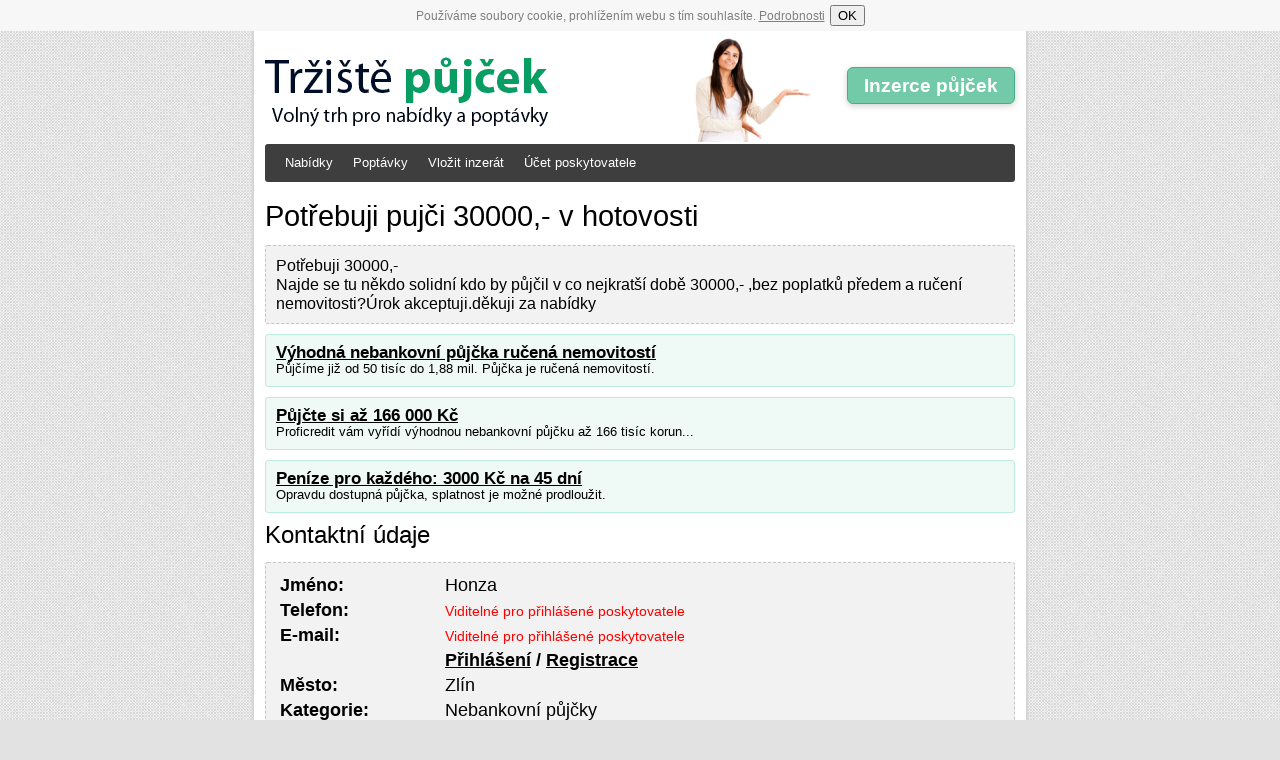

--- FILE ---
content_type: text/html; charset=UTF-8
request_url: https://trziste-pujcek.cz/pujcka/potrebuji-pujci-30000-v-hotovosti
body_size: 3113
content:
<!DOCTYPE html>
<html lang="cs-CZ">
<head>
<meta charset="UTF-8">
<meta name="viewport" content="width=device-width, initial-scale=1.0">
<script src="https://trziste-pujcek.cz/cookie-souhlas.js" async></script>
<title>Potřebuji pujči 30000,- v hotovosti - Honza</title>
<link rel="stylesheet" type="text/css" href="https://trziste-pujcek.cz/styl.css">
<link rel="shortcut icon" href="https://trziste-pujcek.cz/favicon.ico" type="image/x-icon">
</head>
<body>
<script>
  (function(i,s,o,g,r,a,m){i['GoogleAnalyticsObject']=r;i[r]=i[r]||function(){
  (i[r].q=i[r].q||[]).push(arguments)},i[r].l=1*new Date();a=s.createElement(o),
  m=s.getElementsByTagName(o)[0];a.async=1;a.src=g;m.parentNode.insertBefore(a,m)
  })(window,document,'script','https://www.google-analytics.com/analytics.js','ga');

  ga('create', 'UA-38955239-1', 'auto');
  ga('send', 'pageview');
  ga('set', 'anonymizeIp', true);
  
  // Detekce adblocku
  window.onload = function() {
  setTimeout(function() {
    var reklama = document.getElementById("reklama");
    var stav;
    if (reklama.clientWidth == 0) {
      // Reklama byla zablokována
      stav = "Ano";

    }
    else {
      stav = "Ne";
    }
    // Odeslání dat do Google Analytics
    ga('send', 'event', 
      'Adblock', 
      stav, 
      {'nonInteraction': true}
    );
  }, 50);
}



</script>
<div id="page">
<div id="head">
<a href="https://trziste-pujcek.cz"><img src="https://trziste-pujcek.cz/trziste-pujcek.png" alt="Tržiště půjček" class="logo"></a>
<img src="https://trziste-pujcek.cz/pani2.png" alt="Paní zde vkládá inzerát" class="pani">
<p class="vlozeni"><a href="https://trziste-pujcek.cz/pridej-inzerat">Inzerce půjček</a></p>
<div id="lista">
<ul>
<li><a href="https://trziste-pujcek.cz/nabidka">Nabídky</a></li>
<li><a href="https://trziste-pujcek.cz/poptavka">Poptávky</a></li>
<li><a href="https://trziste-pujcek.cz/pridej-inzerat">Vložit inzerát</a></li>
<li><a href="https://trziste-pujcek.cz/vlozeni-nabidky">Účet poskytovatele</a></li>
</ul><br style="clear:both;">
</div><!-- konec lista -->
</div>
<hr>
<div class="content">
<h1>Potřebuji pujči 30000,- v hotovosti</h1><script async src="//pagead2.googlesyndication.com/pagead/js/adsbygoogle.js"></script>
<script>
  (adsbygoogle = window.adsbygoogle || []).push({
    google_ad_client: "ca-pub-2673523011930860",
    enable_page_level_ads: true
  });
</script><p class="box">Potřebuji 30000,-<br>Najde se tu někdo solidní kdo by půjčil v co nejkratší době 30000,- ,bez poplatků předem a ručení nemovitosti?Úrok akceptuji.děkuji za nabídky</p>        <p class="panel nabidka"><strong><a target="blank" href="https://zadostiopujcky.cz/vitacredit">Výhodná nebankovní půjčka ručená nemovitostí</a></strong><br>Půjčíme již od 50 tisíc do 1,88 mil. Půjčka je ručená nemovitostí.</p>
        <p class="panel nabidka"><strong><a target="blank" href="https://zadostiopujcky.cz/proficredit">Půjčte si až 166 000 Kč</a></strong><br>Proficredit vám vyřídí výhodnou nebankovní půjčku až 166 tisíc korun...</p>
        <p class="panel nabidka"><strong><a target="blank" href="https://zadostiopujcky.cz/ferratum">Peníze pro každého: 3000 Kč na 45 dní</a></strong><br> Opravdu dostupná půjčka, splatnost je možné prodloužit.</p>

<h2>Kontaktní údaje</h2>

<div class="box">
<table>
<tr><th>Jméno:</th><td>Honza</td></tr>
	<tr><th>Telefon:</th><td><span style="color:red;font-size:80%">Viditelné pro přihlášené poskytovatele</span></td></tr>
	<tr><th>E-mail:</th><td><span style="color:red;font-size:80%">Viditelné pro přihlášené poskytovatele</span></td></tr>
	<tr><td></td><td><b><a rel="nofollow" href="../prihlaseni&from=potrebuji-pujci-30000-v-hotovosti">Přihlášení</a> / <a rel="nofollow" href="../registrace">Registrace</a></b></td></tr>
<tr><th>Město:</th><td>Zlín</td></tr>
<tr><th>Kategorie:</th><td>Nebankovní půjčky</td></tr>
<tr><th>Typ inzerátu:</th><td>Poptávka</td></tr>
<tr><th>Vloženo:</th><td>20.02.2019</td></tr>
<tr><th colspan="2"><a style="color:#309C7E;" rel="nofollow" href="../hodnoceni?id=23582">Podělte se o své zkušenosti a přidejte k inzerátu hodnocení.</a></th></tr>
<tr><th colspan="2"><a style="color:#309C7E;" rel="nofollow" href="../hlaseni?url=potrebuji-pujci-30000-v-hotovosti">Jedná se o nepoctivý inzerát? Nahlašte ho!</a></th></tr>
</table>
</div>
        <p class="panel nabidka"><strong><a target="blank" href="https://zadostiopujcky.cz/provident">Až 80 000 Kč od Providentu</a></strong><br>Půjčka od známé nebankovní společnosti Provident Financial.</p>
        <p class="panel nabidka"><strong><a target="blank" href="https://zadostiopujcky.cz/tommy-stachi">100 000 Kč na cokoli</a></strong><br>Půjčíme i bez kontroly registru, peníze dostanete v hotovosti nebo na účet.</p>
        <p class="panel nabidka"><strong><a target="blank" href="https://zadostiopujcky.cz/kouzelna-pujcka">10 000 Kč pro každého</a></strong><br>Půjčka opravdu pro každého.</p>
        <h2>Další inzerce</h2><ol><li><a href="exkluzivni-nabidka-od-100-000-do-800-000-kc">Exkluzivní nabídka od  100 000 do 800 000 kč</a></li><li><a href="soneba-americka-nebankovni-hypoteka-608-174-900-1">SONEBA – americká nebankovní hypotéka; 608 174 900</a></li><li><a href="soneba-nebankovni-americka-hypoteka-608-174-900-1">SONEBA – nebankovní americká hypotéka; 608 174 900</a></li><li><a href="soneba-americke-hypoteky-vyplaceni-exekuci-608-174-900">SONEBA – americké hypotéky, vyplacení exekucí; 608 174 900</a></li><li><a href="ziskejte-rychlou-a-zajistenou-pujcku-b8ez-poplatku-predem">Získejte rychlou a zajištěnou půjčku b8ez poplatků předem</a></li><li><a href="pujcka-na-rovnatka-pro-dceru">Pújčka na rovnátka pro dceru</a></li><li><a href="soneba-konsolidace-podnikatelske-uvery-608-174-900-1">SONEBA – konsolidace, podnikatelské úvěry; 608 174 900</a></li><li><a href="soneba-americka-hypoteka-konsolidace-608-174-900-1">SONEBA – americká hypotéka, konsolidace 608 174 900</a></li><li><a href="potrebuji-pujcit-150000-7">Potřebuji půjčit 150.000</a></li><li><a href="soneba-pujcka-oproti-zastave-608-174-900">SONEBA – půjčka oproti zástavě; 608 174 900</a></li></ol></div><!--konec content-->
<hr>
<div class="menu">
<h3>Kategorie inzerce půjček</h3>
<ul>
<li><a href="https://trziste-pujcek.cz/bankovni-pujcky">Bankovní půjčky</a></li>
<li><a href="https://trziste-pujcek.cz/nebankovni-pujcky">Nebankovní půjčky</a></li>
<li><a href="https://trziste-pujcek.cz/nebankovni-pujcky-se-zastavou">Nebankovní půjčky se zástavou</a></li>
<li><a href="https://trziste-pujcek.cz/pujcky-na-smenku">Půjčky na směnku ihned</a></li>
<li><a href="https://trziste-pujcek.cz/pujcky-bez-registru-a-poplatku-ihned">Půjčky bez registru a poplatku</a></li>
<li><a href="https://trziste-pujcek.cz/pujcky-bez-dolozeni-prijmu">Půjčky bez doložení příjmu</a></li>
</ul>
<ul>
<li><a href="https://trziste-pujcek.cz/rychle-pujcky-do-5000-10000-kc">Rychlé půjčky ihned na účet</a></li>
<li><a href="https://trziste-pujcek.cz/pujcky-online">Půjčky online</a></li>
<li><a href="https://trziste-pujcek.cz/pujcky-na-op">Půjčky na OP</a></li>
<li><a href="https://trziste-pujcek.cz/pujcky-pro-nezamestnane">Půjčky pro nezaměstnané</a></li>
<li><a href="https://trziste-pujcek.cz/pujcky-pro-studenty">Půjčky pro studenty</a></li>
<li><a href="https://trziste-pujcek.cz/pujcky-pro-duchodce">Půjčky pro důchodce</a></li>
</ul>
<ul>
<li><a href="https://trziste-pujcek.cz/pujcky-pro-dluzniky">Půjčky pro dlužníky</a></li>
<li><a href="https://trziste-pujcek.cz/pujcky-od-soukromych-osob">Půjčky od soukromých osob</a></li>
<li><a href="https://trziste-pujcek.cz/podnikatelske-pujcky">Podnikatelské půjčky</a></li>
<li><a href="https://trziste-pujcek.cz/pujcky-zenam-na-md">Půjčky ženám na MD</a></li>
<li><a href="https://trziste-pujcek.cz/kratkodobe-pujcky">Krátkodobé půjčky</a></li>
<li><a href="https://trziste-pujcek.cz/hypoteky">Nebankovní hypotéky</a></li>
</ul>

<h3>Půjčka ve vašem kraji</h3>
<p>
<a href="https://trziste-pujcek.cz/praha">Praha</a>,
<a href="https://trziste-pujcek.cz/jihocesky">České Budějovice</a>,
<a href="https://trziste-pujcek.cz/jihomoravsky">Brno</a>,
<a href="https://trziste-pujcek.cz/karlovarsky">Karlovy Vary</a>,
<a href="https://trziste-pujcek.cz/kralovehradecky">Hradec Králové</a>,
<a href="https://trziste-pujcek.cz/liberecky">Liberec</a>,
<a href="https://trziste-pujcek.cz/moravskoslezsky">Ostrava</a>,
<a href="https://trziste-pujcek.cz/olomoucky">Olomouc</a>,
<a href="https://trziste-pujcek.cz/pardubicky">Pardubice</a>,
<a href="https://trziste-pujcek.cz/plzensky">Plzeň</a>,
<a href="https://trziste-pujcek.cz/ustecky">Ústí nad Labem</a>,
<a href="https://trziste-pujcek.cz/vysocina">Jihlava</a>,
<a href="https://trziste-pujcek.cz/zlinsky">Zlín</a>.
</p>
</div><!--konec menu-->
</div><!--konec page-->
<hr>
<p id="footer">&copy; 2012 - 2026 &bull; <a href="https://trziste-pujcek.cz">Tržiště půjček</a> &bull; <a href="https://trziste-pujcek.cz/kontakt">Kontakt</a> &bull; <a href="https://trziste-pujcek.cz/gdpr/">Zásady ochrana osobních údajů</a> &bull; Nezodpovídáme za obsah jednotlivých inzerátů!</p>
<div id="reklama" class="advertising" style="height: 2px;"></div>
</body>
</html>

--- FILE ---
content_type: text/html; charset=utf-8
request_url: https://www.google.com/recaptcha/api2/aframe
body_size: 267
content:
<!DOCTYPE HTML><html><head><meta http-equiv="content-type" content="text/html; charset=UTF-8"></head><body><script nonce="LNdS8NkSrFFYpDKfcyOJlg">/** Anti-fraud and anti-abuse applications only. See google.com/recaptcha */ try{var clients={'sodar':'https://pagead2.googlesyndication.com/pagead/sodar?'};window.addEventListener("message",function(a){try{if(a.source===window.parent){var b=JSON.parse(a.data);var c=clients[b['id']];if(c){var d=document.createElement('img');d.src=c+b['params']+'&rc='+(localStorage.getItem("rc::a")?sessionStorage.getItem("rc::b"):"");window.document.body.appendChild(d);sessionStorage.setItem("rc::e",parseInt(sessionStorage.getItem("rc::e")||0)+1);localStorage.setItem("rc::h",'1768816308965');}}}catch(b){}});window.parent.postMessage("_grecaptcha_ready", "*");}catch(b){}</script></body></html>